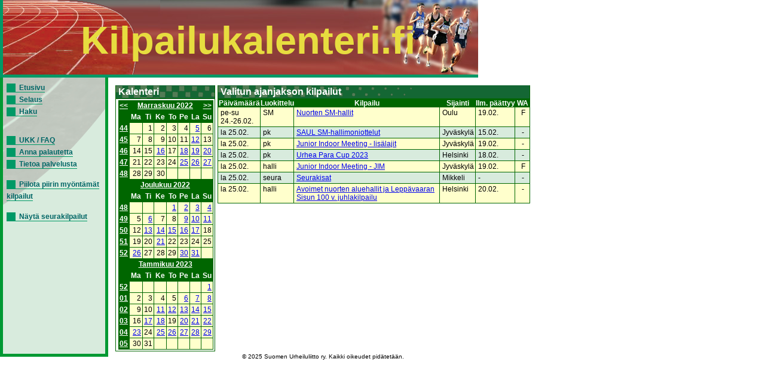

--- FILE ---
content_type: text/html; charset=UTF-8
request_url: https://kilpailukalenteri.fi/?cs=15&ndate=20230225&sdate=&nmonth=11&nyear=2022
body_size: 2536
content:
<!DOCTYPE HTML PUBLIC "-//W3C//DTD HTML 4.01 Transitional//EN" "http://www.w3.org/TR/html4/loose.dtd">
<html>
<head>
<title>kilpailukalenteri.fi</title>
<meta http-equiv="Content-Type" content="text/html; charset=utf8">
<link href="/styles/style.css" rel="stylesheet" media="all" type="text/css">
<link href="/styles/print.css" rel="stylesheet" media="print" type="text/css">
</head>
<body onLoad="if (window.setOldEvents) setOldEvents();">
<div id="otsikkopalkinbanner"></div>
<div id="otsikkopalkkilayer">
<!--<span id="text">-->
Kilpailukalenteri.fi
<!--</span>-->
</div>
<div id="valikkolayer">

<a href="?cs=0">Etusivu</a><br/><a href="?cs=15">Selaus</a><br/><a href="?cs=20">Haku</a><br/><br/><br/><a href="?cs=30">UKK / FAQ</a><br/><a href="?cs=35">Anna palautetta</a><br/><a href="?cs=100">Tietoa palvelusta</a><br/><br/><a href="http://kilpailukalenteri.fi/?cs=15&ndate=20230225&sdate=&nmonth=11&nyear=2022&npkchange=1">Piilota piirin myöntämät kilpailut</a><br/><br/><a href="http://kilpailukalenteri.fi/?cs=21&npa=21&nka=1&nva=2026&npl=00&nkl=00&nvl=00&acl%5B%5D=19&ns=0&ni=-1&nd=0&nl=0">Näytä seurakilpailut</a>

</div>
<div id="sisaltolayer">

<table width="100%">
          <tr><td valign="top">
        <table border="0" align="left" cellpadding="0" cellspacing="0" class="listaus">
    <tr><td class="hakuotsikko_iso">Kalenteri</td></tr>
    <tr><td nowrap><table class="calendar" width="100%">
<tr>
<td align="center" valign="top" class="calendarHeader"><a href="?cs=15&ndate=20230225&sdate=&nmonth=10&nyear=2022">&lt;&lt;</a></td>
<td align="center" valign="top" class="calendarHeader" colspan="6"><a href="?cs=15&ndate=20221101&sdate=m&nmonth=11&nyear=2022">Marraskuu 2022</a></td>
<td align="center" valign="top" class="calendarHeader"><a href="?cs=15&ndate=20230225&sdate=&nmonth=12&nyear=2022">&gt;&gt;</a></td>
</tr>
<tr>
<td align="center" valign="top" class="calendarHeader">&nbsp;</td>
<td align="center" valign="top" class="calendarHeader">Ma</td>
<td align="center" valign="top" class="calendarHeader">Ti</td>
<td align="center" valign="top" class="calendarHeader">Ke</td>
<td align="center" valign="top" class="calendarHeader">To</td>
<td align="center" valign="top" class="calendarHeader">Pe</td>
<td align="center" valign="top" class="calendarHeader">La</td>
<td align="center" valign="top" class="calendarHeader">Su</td>
</tr>
<tr>
<td align="center" valign="top" class="calendarHeader"><a href="?cs=15&ndate=20221101&sdate=w&nmonth=11&nyear=2022">44</a></td>
<td class="calendar" align="right" valign="top">&nbsp;</td>
<td class="calendar" align="right" valign="top">1</td>
<td class="calendar" align="right" valign="top">2</td>
<td class="calendar" align="right" valign="top">3</td>
<td class="calendar" align="right" valign="top">4</td>
<td class="calendar" align="right" valign="top"><a href="?cs=15&ndate=20221105&nmonth=11&nyear=2022">5</a></td>
<td class="calendar" align="right" valign="top">6</td>
</tr>
<tr>
<td align="center" valign="top" class="calendarHeader"><a href="?cs=15&ndate=20221107&sdate=w&nmonth=11&nyear=2022">45</a></td>
<td class="calendar" align="right" valign="top">7</td>
<td class="calendar" align="right" valign="top">8</td>
<td class="calendar" align="right" valign="top">9</td>
<td class="calendar" align="right" valign="top">10</td>
<td class="calendar" align="right" valign="top">11</td>
<td class="calendar" align="right" valign="top"><a href="?cs=15&ndate=20221112&nmonth=11&nyear=2022">12</a></td>
<td class="calendar" align="right" valign="top">13</td>
</tr>
<tr>
<td align="center" valign="top" class="calendarHeader"><a href="?cs=15&ndate=20221114&sdate=w&nmonth=11&nyear=2022">46</a></td>
<td class="calendar" align="right" valign="top">14</td>
<td class="calendar" align="right" valign="top">15</td>
<td class="calendar" align="right" valign="top"><a href="?cs=15&ndate=20221116&nmonth=11&nyear=2022">16</a></td>
<td class="calendar" align="right" valign="top">17</td>
<td class="calendar" align="right" valign="top"><a href="?cs=15&ndate=20221118&nmonth=11&nyear=2022">18</a></td>
<td class="calendar" align="right" valign="top"><a href="?cs=15&ndate=20221119&nmonth=11&nyear=2022">19</a></td>
<td class="calendar" align="right" valign="top"><a href="?cs=15&ndate=20221120&nmonth=11&nyear=2022">20</a></td>
</tr>
<tr>
<td align="center" valign="top" class="calendarHeader"><a href="?cs=15&ndate=20221121&sdate=w&nmonth=11&nyear=2022">47</a></td>
<td class="calendar" align="right" valign="top">21</td>
<td class="calendar" align="right" valign="top">22</td>
<td class="calendar" align="right" valign="top">23</td>
<td class="calendar" align="right" valign="top">24</td>
<td class="calendar" align="right" valign="top"><a href="?cs=15&ndate=20221125&nmonth=11&nyear=2022">25</a></td>
<td class="calendar" align="right" valign="top"><a href="?cs=15&ndate=20221126&nmonth=11&nyear=2022">26</a></td>
<td class="calendar" align="right" valign="top"><a href="?cs=15&ndate=20221127&nmonth=11&nyear=2022">27</a></td>
</tr>
<tr>
<td align="center" valign="top" class="calendarHeader"><a href="?cs=15&ndate=20221128&sdate=w&nmonth=11&nyear=2022">48</a></td>
<td class="calendar" align="right" valign="top">28</td>
<td class="calendar" align="right" valign="top">29</td>
<td class="calendar" align="right" valign="top">30</td>
<td class="calendar" align="right" valign="top">&nbsp;</td>
<td class="calendar" align="right" valign="top">&nbsp;</td>
<td class="calendar" align="right" valign="top">&nbsp;</td>
<td class="calendar" align="right" valign="top">&nbsp;</td>
</tr>
</table>
<table class="calendar" width="100%">
<tr>
<td align="center" valign="top" class="calendarHeader">&nbsp;</td>
<td align="center" valign="top" class="calendarHeader" colspan="6"><a href="?cs=15&ndate=20221201&sdate=m&nmonth=11&nyear=2022">Joulukuu 2022</a></td>
<td align="center" valign="top" class="calendarHeader">&nbsp;</td>
</tr>
<tr>
<td align="center" valign="top" class="calendarHeader">&nbsp;</td>
<td align="center" valign="top" class="calendarHeader">Ma</td>
<td align="center" valign="top" class="calendarHeader">Ti</td>
<td align="center" valign="top" class="calendarHeader">Ke</td>
<td align="center" valign="top" class="calendarHeader">To</td>
<td align="center" valign="top" class="calendarHeader">Pe</td>
<td align="center" valign="top" class="calendarHeader">La</td>
<td align="center" valign="top" class="calendarHeader">Su</td>
</tr>
<tr>
<td align="center" valign="top" class="calendarHeader"><a href="?cs=15&ndate=20221201&sdate=w&nmonth=11&nyear=2022">48</a></td>
<td class="calendar" align="right" valign="top">&nbsp;</td>
<td class="calendar" align="right" valign="top">&nbsp;</td>
<td class="calendar" align="right" valign="top">&nbsp;</td>
<td class="calendar" align="right" valign="top"><a href="?cs=15&ndate=20221201&nmonth=12&nyear=2022">1</a></td>
<td class="calendar" align="right" valign="top"><a href="?cs=15&ndate=20221202&nmonth=12&nyear=2022">2</a></td>
<td class="calendar" align="right" valign="top"><a href="?cs=15&ndate=20221203&nmonth=12&nyear=2022">3</a></td>
<td class="calendar" align="right" valign="top"><a href="?cs=15&ndate=20221204&nmonth=12&nyear=2022">4</a></td>
</tr>
<tr>
<td align="center" valign="top" class="calendarHeader"><a href="?cs=15&ndate=20221205&sdate=w&nmonth=11&nyear=2022">49</a></td>
<td class="calendar" align="right" valign="top">5</td>
<td class="calendar" align="right" valign="top"><a href="?cs=15&ndate=20221206&nmonth=12&nyear=2022">6</a></td>
<td class="calendar" align="right" valign="top">7</td>
<td class="calendar" align="right" valign="top">8</td>
<td class="calendar" align="right" valign="top"><a href="?cs=15&ndate=20221209&nmonth=12&nyear=2022">9</a></td>
<td class="calendar" align="right" valign="top"><a href="?cs=15&ndate=20221210&nmonth=12&nyear=2022">10</a></td>
<td class="calendar" align="right" valign="top"><a href="?cs=15&ndate=20221211&nmonth=12&nyear=2022">11</a></td>
</tr>
<tr>
<td align="center" valign="top" class="calendarHeader"><a href="?cs=15&ndate=20221212&sdate=w&nmonth=11&nyear=2022">50</a></td>
<td class="calendar" align="right" valign="top">12</td>
<td class="calendar" align="right" valign="top"><a href="?cs=15&ndate=20221213&nmonth=12&nyear=2022">13</a></td>
<td class="calendar" align="right" valign="top"><a href="?cs=15&ndate=20221214&nmonth=12&nyear=2022">14</a></td>
<td class="calendar" align="right" valign="top"><a href="?cs=15&ndate=20221215&nmonth=12&nyear=2022">15</a></td>
<td class="calendar" align="right" valign="top"><a href="?cs=15&ndate=20221216&nmonth=12&nyear=2022">16</a></td>
<td class="calendar" align="right" valign="top"><a href="?cs=15&ndate=20221217&nmonth=12&nyear=2022">17</a></td>
<td class="calendar" align="right" valign="top">18</td>
</tr>
<tr>
<td align="center" valign="top" class="calendarHeader"><a href="?cs=15&ndate=20221219&sdate=w&nmonth=11&nyear=2022">51</a></td>
<td class="calendar" align="right" valign="top">19</td>
<td class="calendar" align="right" valign="top">20</td>
<td class="calendar" align="right" valign="top"><a href="?cs=15&ndate=20221221&nmonth=12&nyear=2022">21</a></td>
<td class="calendar" align="right" valign="top">22</td>
<td class="calendar" align="right" valign="top">23</td>
<td class="calendar" align="right" valign="top">24</td>
<td class="calendar" align="right" valign="top">25</td>
</tr>
<tr>
<td align="center" valign="top" class="calendarHeader"><a href="?cs=15&ndate=20221226&sdate=w&nmonth=11&nyear=2022">52</a></td>
<td class="calendar" align="right" valign="top"><a href="?cs=15&ndate=20221226&nmonth=12&nyear=2022">26</a></td>
<td class="calendar" align="right" valign="top">27</td>
<td class="calendar" align="right" valign="top">28</td>
<td class="calendar" align="right" valign="top">29</td>
<td class="calendar" align="right" valign="top"><a href="?cs=15&ndate=20221230&nmonth=12&nyear=2022">30</a></td>
<td class="calendar" align="right" valign="top"><a href="?cs=15&ndate=20221231&nmonth=12&nyear=2022">31</a></td>
<td class="calendar" align="right" valign="top">&nbsp;</td>
</tr>
</table>
<table class="calendar" width="100%">
<tr>
<td align="center" valign="top" class="calendarHeader">&nbsp;</td>
<td align="center" valign="top" class="calendarHeader" colspan="6"><a href="?cs=15&ndate=20230101&sdate=m&nmonth=11&nyear=2022">Tammikuu 2023</a></td>
<td align="center" valign="top" class="calendarHeader">&nbsp;</td>
</tr>
<tr>
<td align="center" valign="top" class="calendarHeader">&nbsp;</td>
<td align="center" valign="top" class="calendarHeader">Ma</td>
<td align="center" valign="top" class="calendarHeader">Ti</td>
<td align="center" valign="top" class="calendarHeader">Ke</td>
<td align="center" valign="top" class="calendarHeader">To</td>
<td align="center" valign="top" class="calendarHeader">Pe</td>
<td align="center" valign="top" class="calendarHeader">La</td>
<td align="center" valign="top" class="calendarHeader">Su</td>
</tr>
<tr>
<td align="center" valign="top" class="calendarHeader"><a href="?cs=15&ndate=20230101&sdate=w&nmonth=11&nyear=2022">52</a></td>
<td class="calendar" align="right" valign="top">&nbsp;</td>
<td class="calendar" align="right" valign="top">&nbsp;</td>
<td class="calendar" align="right" valign="top">&nbsp;</td>
<td class="calendar" align="right" valign="top">&nbsp;</td>
<td class="calendar" align="right" valign="top">&nbsp;</td>
<td class="calendar" align="right" valign="top">&nbsp;</td>
<td class="calendar" align="right" valign="top"><a href="?cs=15&ndate=20230101&nmonth=1&nyear=2023">1</a></td>
</tr>
<tr>
<td align="center" valign="top" class="calendarHeader"><a href="?cs=15&ndate=20230102&sdate=w&nmonth=11&nyear=2022">01</a></td>
<td class="calendar" align="right" valign="top">2</td>
<td class="calendar" align="right" valign="top">3</td>
<td class="calendar" align="right" valign="top">4</td>
<td class="calendar" align="right" valign="top">5</td>
<td class="calendar" align="right" valign="top"><a href="?cs=15&ndate=20230106&nmonth=1&nyear=2023">6</a></td>
<td class="calendar" align="right" valign="top"><a href="?cs=15&ndate=20230107&nmonth=1&nyear=2023">7</a></td>
<td class="calendar" align="right" valign="top"><a href="?cs=15&ndate=20230108&nmonth=1&nyear=2023">8</a></td>
</tr>
<tr>
<td align="center" valign="top" class="calendarHeader"><a href="?cs=15&ndate=20230109&sdate=w&nmonth=11&nyear=2022">02</a></td>
<td class="calendar" align="right" valign="top">9</td>
<td class="calendar" align="right" valign="top">10</td>
<td class="calendar" align="right" valign="top"><a href="?cs=15&ndate=20230111&nmonth=1&nyear=2023">11</a></td>
<td class="calendar" align="right" valign="top"><a href="?cs=15&ndate=20230112&nmonth=1&nyear=2023">12</a></td>
<td class="calendar" align="right" valign="top"><a href="?cs=15&ndate=20230113&nmonth=1&nyear=2023">13</a></td>
<td class="calendar" align="right" valign="top"><a href="?cs=15&ndate=20230114&nmonth=1&nyear=2023">14</a></td>
<td class="calendar" align="right" valign="top"><a href="?cs=15&ndate=20230115&nmonth=1&nyear=2023">15</a></td>
</tr>
<tr>
<td align="center" valign="top" class="calendarHeader"><a href="?cs=15&ndate=20230116&sdate=w&nmonth=11&nyear=2022">03</a></td>
<td class="calendar" align="right" valign="top">16</td>
<td class="calendar" align="right" valign="top"><a href="?cs=15&ndate=20230117&nmonth=1&nyear=2023">17</a></td>
<td class="calendar" align="right" valign="top"><a href="?cs=15&ndate=20230118&nmonth=1&nyear=2023">18</a></td>
<td class="calendar" align="right" valign="top">19</td>
<td class="calendar" align="right" valign="top"><a href="?cs=15&ndate=20230120&nmonth=1&nyear=2023">20</a></td>
<td class="calendar" align="right" valign="top"><a href="?cs=15&ndate=20230121&nmonth=1&nyear=2023">21</a></td>
<td class="calendar" align="right" valign="top"><a href="?cs=15&ndate=20230122&nmonth=1&nyear=2023">22</a></td>
</tr>
<tr>
<td align="center" valign="top" class="calendarHeader"><a href="?cs=15&ndate=20230123&sdate=w&nmonth=11&nyear=2022">04</a></td>
<td class="calendar" align="right" valign="top"><a href="?cs=15&ndate=20230123&nmonth=1&nyear=2023">23</a></td>
<td class="calendar" align="right" valign="top">24</td>
<td class="calendar" align="right" valign="top"><a href="?cs=15&ndate=20230125&nmonth=1&nyear=2023">25</a></td>
<td class="calendar" align="right" valign="top"><a href="?cs=15&ndate=20230126&nmonth=1&nyear=2023">26</a></td>
<td class="calendar" align="right" valign="top"><a href="?cs=15&ndate=20230127&nmonth=1&nyear=2023">27</a></td>
<td class="calendar" align="right" valign="top"><a href="?cs=15&ndate=20230128&nmonth=1&nyear=2023">28</a></td>
<td class="calendar" align="right" valign="top"><a href="?cs=15&ndate=20230129&nmonth=1&nyear=2023">29</a></td>
</tr>
<tr>
<td align="center" valign="top" class="calendarHeader"><a href="?cs=15&ndate=20230130&sdate=w&nmonth=11&nyear=2022">05</a></td>
<td class="calendar" align="right" valign="top">30</td>
<td class="calendar" align="right" valign="top">31</td>
<td class="calendar" align="right" valign="top">&nbsp;</td>
<td class="calendar" align="right" valign="top">&nbsp;</td>
<td class="calendar" align="right" valign="top">&nbsp;</td>
<td class="calendar" align="right" valign="top">&nbsp;</td>
<td class="calendar" align="right" valign="top">&nbsp;</td>
</tr>
</table>
</td></tr></table></td><td valign="top"><table width="100%"  border="0" cellspacing="0" cellpadding="0" class="listaus"><tr>
      <td class="hakuotsikko_iso" colspan="6">Valitun ajanjakson kilpailut</td>
    </tr>
    <tr class="hakuotsikko">
    <th>Päivämäärä</th>

    <th>Luokittelu</th>
    <th>Kilpailu</th>
    <th>Sijainti</th>
    <th nowrap>Ilm. päättyy</th>
    <th width='25'>WA</th>
    </tr><tr class="odd"><td>pe-su 24.-26.02.</td><td>SM</td><td><a href="?cs=16&amp;nid=31812">Nuorten SM-hallit</a></td><td>Oulu</td><td>19.02.</td><td><center>F</center></td></tr>
<tr class="even"><td>la 25.02.</td><td>pk</td><td><a href="?cs=16&amp;nid=32139">SAUL SM-hallimoniottelut</a></td><td>Jyväskylä</td><td>15.02.</td><td><center>-</center></td></tr>
<tr class="odd"><td>la 25.02.</td><td>pk</td><td><a href="?cs=16&amp;nid=32397">Junior Indoor Meeting - lisälajit</a></td><td>Jyväskylä</td><td>19.02.</td><td><center>-</center></td></tr>
<tr class="even"><td>la 25.02.</td><td>pk</td><td><a href="?cs=16&amp;nid=32264">Urhea Para Cup 2023</a></td><td>Helsinki</td><td>18.02.</td><td><center>-</center></td></tr>
<tr class="odd"><td>la 25.02.</td><td>halli</td><td><a href="?cs=16&amp;nid=31841">Junior Indoor Meeting - JIM</a></td><td>Jyväskylä</td><td>19.02.</td><td><center>F</center></td></tr>
<tr class="even"><td>la 25.02.</td><td>seura</td><td><a href="?cs=16&amp;nid=32189">Seurakisat</a></td><td>Mikkeli</td><td> - </td><td><center>-</center></td></tr>
<tr class="odd"><td>la 25.02.</td><td>halli</td><td><a href="?cs=16&amp;nid=31787">Avoimet nuorten aluehallit ja Leppävaaran Sisun 100 v. juhlakilpailu</a></td><td>Helsinki</td><td>20.02.</td><td><center>-</center></td></tr>
</table></td></tr></table>

<center><div class="copyright"><a href="/?cs=100">&copy; 2025 Suomen Urheiluliitto ry. Kaikki oikeudet pidätetään.</a></div></center>
</div>
</body>
<!-- InstanceEnd --></html>
